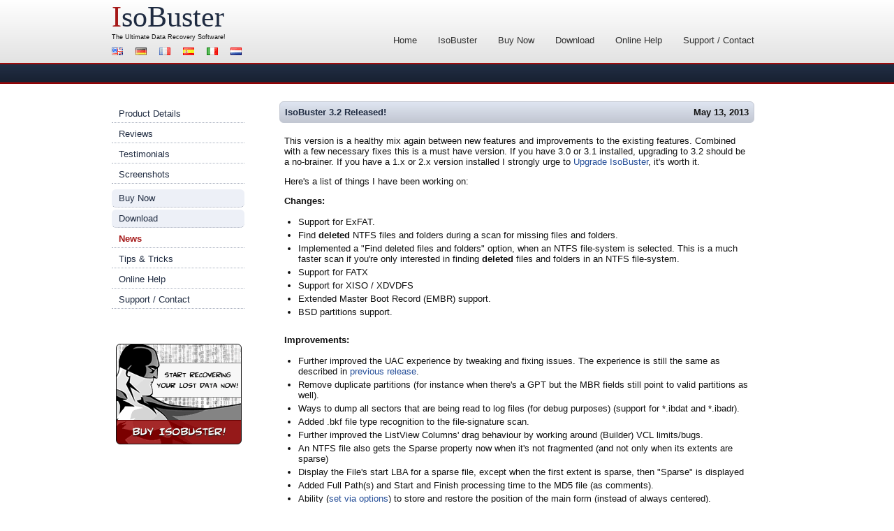

--- FILE ---
content_type: text/html; charset=UTF-8
request_url: https://www.isobuster.com/news/isobuster_3.2_release_notes
body_size: 4588
content:
<!DOCTYPE html PUBLIC "-//W3C//DTD XHTML 1.0 Transitional//EN" "http://www.w3.org/TR/xhtml1/DTD/xhtml1-transitional.dtd"> <html xmlns="http://www.w3.org/1999/xhtml" lang="en"> <head> <meta http-equiv="Content-Type" content="text/html; charset=utf-8" /> <meta http-equiv="Content-Language" content="en" /> <base href="https://www.isobuster.com/" /> <meta name="robots" content="index,follow,noodp,noydir"/> <title>File Data Recovery software, best price quality solution</title> <meta name="description" content="IsoBuster recovers file data, photos, video, documents, images and more from optical media, CD, DVD, BD as well as all Flash media, MMC, SD, Micro SD, SSD, Compaq etc. and last but not least Hard Drives" /> <link rel="alternate" href="https://www.isobuster.com/news/isobuster_3.2_release_notes" hreflang="en"/><link rel="alternate" href="https://www.isobuster.com/de/news/isobuster_3.2_freigegeben" hreflang="de"/><link rel="alternate" href="https://www.isobuster.com/fr/news/sortie_d%27isobuster_3.2" hreflang="fr"/><link rel="alternate" href="https://www.isobuster.com/es/news/anunciado_isobuster_3.2" hreflang="es"/><link rel="alternate" href="https://www.isobuster.com/it/news/e_stato_rilasciato_isobuster_3.2" hreflang="it"/><link rel="alternate" href="https://www.isobuster.com/nl/news/isobuster_3.2_vrijgegeven" hreflang="nl"/> <link rel="canonical" href="https://www.isobuster.com/news/isobuster_3.2_release_notes"/> <meta name="viewport" content="width=device-width, initial-scale=1"> <link rel="alternate" type="application/rss+xml" title="IsoBuster, News" href="https://www.isobuster.com/feeds/news.php"/> <link rel="alternate" type="application/rss+xml" title="IsoBuster, Tips and Tricks" href="https://www.isobuster.com/feeds/howto.php"/> <link rel="image_src" href="https://www.isobuster.com/images/logo.png" /> <meta property="og:title" content="IsoBuster" /> <meta property="og:url" content="https://www.isobuster.com" /> <meta property="og:site_name" content="IsoBuster" /> <meta property="og:description" content="Recover data quickly! Recover data from CD, DVD, BD, HDD, Flash drive, USB stick, media card, SD and SSD with IsoBuster - The award winning, highly specialized and easy to use Memory card, CD, DVD, Hard Disk, SD, Compact CF, MMC, card data recovery software. IsoBuster supports all optical disc formats, Hard Drives, Memory cards, Flash disk formats and all common file-systems: NTFS, UDF, FAT etc.!" /> <meta property="og:image" content="https://www.isobuster.com/images/logo.png" /> <meta property="og:type" content="Object" /> <meta property="fb:app_id" content="226213900837542" /> <link rel="icon" type="image/png" href="/images/splash.png" sizes="300x300"> <meta name="wot-verification" content="f50e5d39aae083130a40"/> <link rel="author" href="https://plus.google.com/u/0/112492616051935578961/posts" /> <link rel="publisher" href="https://plus.google.com/b/112704570851545369916/+isobuster/posts" /> <link rel="preload" as="image" href="/images/spritesv3.png" type="image/png" /> <link rel="shortcut icon" href="/images/favicon.ico" /> <link rel="stylesheet" type="text/css" href="/css/v3-style.min.css" /> <!--[if IE 6]>
<link rel="stylesheet" type="text/css" href="/css/style_ie6.min.css" >
<![endif]--> <!--[if IE 7]>
<link rel="stylesheet" type="text/css" href="/css/style_ie7.min.css" >
<![endif]--> <script type="text/javascript"> function iboljs() {  }</script> <script async src="https://www.googletagmanager.com/gtag/js?id=G-C7JWY97N3D"></script> <script>
  window.dataLayer = window.dataLayer || [];
  function gtag(){dataLayer.push(arguments);}
  gtag('js', new Date());
  gtag('config', 'G-C7JWY97N3D');
</script> </head> <body id="home" onload="iboljs()"> <div id="mobile-menu"> <label for="mobile-menu-select" class="visually-hidden">Navigate to:</label> <select id="mobile-menu-select" onchange="if (this.value) window.location.href=this.value"> <option value="" disabled selected>Go to</option> <option value=".">Home</option> <option value="isobuster.php">IsoBuster details</option> <option value="download.php">Download</option> <option value="bn.php">Buy IsoBuster</option> <option value="help/">Help</option> <option value="support.php">Support / Contact</option> <option value="reviews.php">Reviews</option> <option value="testimonials.php">Testimonials</option> <option value="screenshots.php">Screenshots</option> <option value="news/">News</option> <option value="tips/">Tips &amp; Tricks</option> <option value="forensics.php">Forensics</option> <option value="dvr.php">DVR / PVR</option> <option value="license-models.php">License models</option> <option value="map.php">Site map</option> </select> </div> <div id="header"> <div class="wrap clearfix"> <div class="one-fourth"> <div id="title-top"> <h2><a href="https://www.isobuster.com/" title="Data recovery at its best!"><span class="title-red">I</span>soBuster</a></h2> </div> <div id="title-bottom">
          The Ultimate <a href="https://www.isobuster.com/" title="IsoBuster - The Ultimate Data Recovery Software!">Data Recovery Software</a>!  
        </div> <div id="languages"> <ul> <li><a id="english" href="/news/isobuster_3.2_release_notes" title="English">English</a></li> <li><a id="german" href="/de/news/isobuster_3.2_freigegeben" title="Deutsch">Deutsch</a></li> <li><a id="french" href="/fr/news/sortie_d%27isobuster_3.2" title="Fran&#231;ais">Fran&#231;ais</a></li> <li><a id="spanish" href="/es/news/anunciado_isobuster_3.2" title="Espa&#241;ol">Espa&#241;ol</a></li> <li><a id="italian" href="/it/news/e_stato_rilasciato_isobuster_3.2" title="Italiano">Italiano</a></li> <li><a id="dutch" href="/nl/news/isobuster_3.2_vrijgegeven" title="Nederlands">Nederlands</a></li> </ul> </div> </div> <div class="three-fourth"> <div id="nav-top"> <ul> <li><a href="." title="Home">Home</a></li> <li><a href="isobuster.php" title="IsoBuster">IsoBuster</a></li> <li><a href="bn.php" title="Buy Now">Buy Now</a></li> <li><a href="download.php" title="Download">Download</a></li> <li><a href="help/" title="Online Help">Online Help</a></li> <li><a href="support.php" title="Support - Contact">Support / Contact</a></li> </ul> </div> </div> </div> </div> <div id="top"> <div class="wrap clearfix"> <div id="top-empty"> </div> </div> </div> <div id="main"> <div class="wrap clearfix"> <div id="sidebar-left"> <div id="nav-left"> <ul> <li><a href="isobuster.php" title="Product Details">Product Details</a></li> <li><a href="reviews.php" title="Reviews">Reviews</a></li> <li><a href="testimonials.php" title="Testimonials">Testimonials</a></li> <li><a href="screenshots.php" title="Screenshots">Screenshots</a></li> </ul> <ul id="nav-left-buy"> <li><a href="bn.php" title="Buy Now">Buy Now</a></li> <li><a href="download.php" title="Download">Download</a></li> </ul> <ul> <li><a id="homenav-l" href="news/" title="News">News</a></li> <li><a href="tips/" title="Tips and Tricks">Tips &amp; Tricks</a></li> <li><a href="help/" title="Online Help">Online Help</a></li> <li><a href="support.php" title="Support - Contact">Support / Contact</a></li> </ul> </div> <a id="buy-now-sb" href="bn.php" title="Buy IsoBuster!">Buy IsoBuster!</a> </div> <div class="three-fourth"> <div class="content"> <div class="news-article"> <div class="item"> <div class="item-header clearfix"> <div class="item-title"> <h1>IsoBuster 3.2 Released!</h1> </div> <div class="item-date">
        May 13, 2013
      </div> </div> <div class="item-content"> <p>This version is a healthy mix again between new features and improvements to the existing features.  Combined with a few necessary fixes this is a must have version.  If you have 3.0 or 3.1 installed, upgrading to 3.2 should be a no-brainer.  If you have a 1.x or 2.x version installed I strongly urge to <a href="upgrade.php" title="upgrade to 3.x">Upgrade IsoBuster</a>, it's worth it.</p> <p>Here's a list of things I have been working on:</p> <a id="changes"></a> <p class="bold">Changes:</p> <ul> <li>Support for ExFAT.</li> <li>Find <b>deleted</b> NTFS files and folders during a scan for missing files and folders.</li> <li>Implemented a "Find deleted files and folders" option, when an NTFS file-system is selected.  This is a much faster scan if you're only interested in finding <b>deleted</b> files and folders in an NTFS file-system.</li> <li>Support for FATX</li> <li>Support for XISO / XDVDFS</li> <li>Extended Master Boot Record (EMBR) support.</li> <li>BSD partitions support.</li> </ul> <a id="improvements"></a> <p class="bold">Improvements:</p> <ul> <li>Further improved the UAC experience by tweaking and fixing issues. The experience is still the same as described in <a href="news/isobuster_3.1_release_notes#changes" title="IsoBuster 3.1">previous release</a>.</li> <li>Remove duplicate partitions (for instance when there's a GPT but the MBR fields still point to valid partitions as well).</li> <li>Ways to dump all sectors that are being read to log files (for debug purposes) (support for *.ibdat and *.ibadr).</li> <li>Added .bkf file type recognition to the file-signature scan.</li> <li>Further improved the ListView Columns' drag behaviour by working around (Builder) VCL limits/bugs.</li> <li>An NTFS file also gets the Sparse property now when it's not fragmented (and not only when its extents are sparse)</li> <li>Display the File's start LBA for a sparse file, except when the first extent is sparse, then "Sparse" is displayed</li> <li>Added Full Path(s) and Start and Finish processing time to the MD5 file (as comments).</li> <li>Ability (<a href="help/gui_settings" title="IsoBuster Window Position">set via options</a>) to store and restore the position of the main form (instead of always centered).</li> <li>Added *.dd to the supported image files.</li> <li>Recognize EXT SuperBlock when trying to determine the blocksize of an image (for instance a Linux made .dd file with an EXT1,2,3 or 4 file-system).</li> <li>Improved handling of NTFS MFT embedded files during the scan for missing files based on their signature</li> <li>Various improvemens to reduce false positives during scanning for missing files and folders.</li> <li>Various other smaller GUI improvements</li> </ul> <a id="fixes"></a> <p class="bold">Fixes:</p> <ul> <li>Not all *.png files were found during a scan for missing files and folders (bug introduced in version 3.1).</li> <li>Mac HFS file systems with large fragmented files (more than 8 extents) could trigger a program crash.</li> <li>In rare cases not all files and/or folders of an NTFS folder were found, if that folder was described in both the MFT record and via INDX records.</li> <li>Sometimes too small files were created, when they were fully sparse (one extent, sparse (= all zeroes) (NTFS).</li> <li>Fixed it so that the progress bar also changes color (red) in case of errors, during a scan for missing files and folders</li> <li>Show the last LBA in case of compressed files</li> <li>Fixed <a href="news/isobuster_3.1_release_notes#fixes" title="IsoBuster 3.1">one more</a> exception error that could occur while scanning for lost files and folders, due to buggy MS Office documents detection code.</li> </ul> <p><a href="download.php" title="Download IsoBuster 5.7">Download IsoBuster 5.7 here</a>.</p> <p class="spacy-top">Please tell people about it, like it in facebook, share it via facebook or via twitter, post it on forums etc.  Stuff like that is really appreciated.  Start with clicking the "Recommend" button below if you're on Facebook.</p> <p class="spacy"><span class="italic">Peter Van Hove</span>,<br/>Founder and CEO</p> </div> </div> </div> <div class="highlight-blue clearfix"> <div style="text-align:left; float:left; padding-right:220px;"><a href="news/isobuster_3.2_beta_release_notes" title="Previous news article">Previous</a></div> <div style="text-align:center; float:left;"><a href="news/" title="Return to News index">Return to News index</a></div> <div style="text-align:right; float:right;"><a href="news/isobuster_3.3_beta_release_notes" title="Next news article">Next</a></div> </div> </div> </div> </div> </div> <div id="bottom-tier1"> <div class="wrap clearfix"> </div> </div> <div id="bottom-tier2"> <div class="wrap clearfix"> <div class="nav-bottom en"> <ul> <li><a href="about.php" title="About Smart Projects and IsoBuster">About</a></li> <li><a href="license-models.php" title="IsoBuster License Models">Licenses</a></li> <li><a href="eula.php" title="Eula">Eula</a></li> <li><a href="privacy.php" title="Privacy Policy">Privacy Policy</a></li> <li><a href="translations.php" title="Download Language DLLs">Translations</a></li> <li><a href="tips/" title="Tips and Tricks">Tips</a></li> <li><a href="forensics.php" title="Forensics">Forensics</a></li> <li><a href="map.php" title="Site Map">Map</a></li> </ul> </div> </div> </div> <div id="footer"> <div class="wrap"> <div class="clearfix"> <div class="half"> <div id="copyrights">
            Copyright &#169; 2026 <a href="https://www.isobuster.com" title="Smart Projects">Smart Projects</a>. All Rights Reserved.
          </div> </div> <div class="half"> <div id="social-media"> <ul> <li><a id="bsky" href="https://bsky.app/profile/isobuster.bsky.social" target="_blank" title="Follow us on BlueSky">BlueSky</a></li> <li><a id="mastodon" target="_blank" href="https://techhub.social/@IsoBuster" title="Follow us on Mastodon">Mastodon</a></li> <li><a id="x" href="https://x.com/IsoBuster" target="_blank" title="Follow us on X">X</a></li> <li><a id="facebook" href="https://www.facebook.com/isobuster" target="_blank" title="Like us on Facebook!">Facebook</a></li> <li><a id="github" href="https://github.com/Isobuster" target="_blank" title="Follow us on Github !">Github</a></li> <li><a id="newsletter" href="subscribe.php" title="Subscribe to our Newsletter!">Newsletter</a></li> <li><a id="rss" href="feeds/news.xml" target="_blank" title="Subscribe to our RSS feed!">RSS</a></li> </ul> </div> </div> </div> </div> </div> </body> </html>